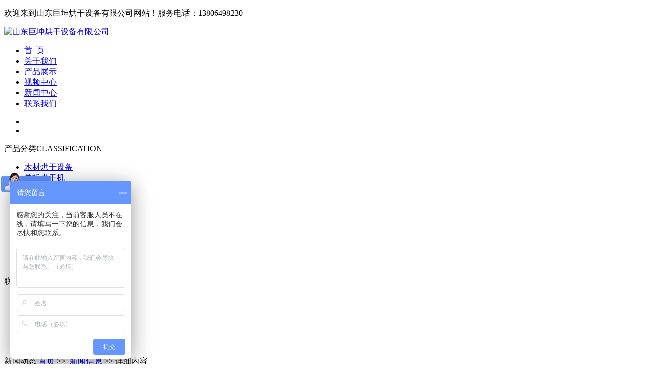

--- FILE ---
content_type: text/html
request_url: http://www.lqjinhaohg.com/news/182.html
body_size: 4607
content:
<!DOCTYPE html>
<html>

	<head>
		<meta http-equiv="X-UA-Compatible" content="IE=Edge">
		<meta http-equiv="Content-Type" content="text/html; charset=gb2312" />
		<title>带您了解食品烘干设备的特点及用途-山东巨坤烘干设备有限公司</title>
		<meta name="Keywords" content="食品烘干设备">
		<meta name="Description" content="山东巨坤烘干设备有限公司从事木材烘干设备,木材烘干机,木皮烘干机,木片烘干机,单板烘干机,通用烘干设备的生产与销售的现代化技术企业。生产的烘干设备性能稳定,干燥质量高,操作简单,售后有保障,值得您信赖!选购木材烘干机,单板烘干机到巨坤.">
		<link rel="stylesheet" type="text/css" href="/template/zcJinHao/css/public.css"/>
		<link rel="stylesheet" type="text/css" href="/template/zcJinHao/css/index.css"/>
		
		<script src="/template/zcJinHao/js/jquery-1.7.2.min.js" type="text/javascript" charset="utf-8"></script>
		<script src="/template/zcJinHao/js/jquery.flexslider-min.js" type="text/javascript" charset="utf-8"></script>
		<script src="/template/zcJinHao/js/index.js" type="text/javascript" charset="utf-8"></script>	
	</head>
	<body>

		 		<div id="top">
			<p>欢迎来到山东巨坤烘干设备有限公司网站！<span>服务电话：13806498230</span></p>
		</div>
		<div id="nav">
			<a href="/"><img src="/template/zcJinHao/images/uploads/logo.jpg" alt="山东巨坤烘干设备有限公司" title="山东巨坤烘干设备有限公司"/></a>
			<ul>
				<li><a href="/">首&nbsp;&nbsp;页</a></li>
				<li><a href="/about/about1.html">关于我们</a></li>
				<li><a href="/supply/">产品展示</a></li>
				<li><a href="/about/about2.html">视频中心</a></li>
				<li><a href="/news/">新闻中心</a></li>
				<li><a href="/contact/">联系我们</a></li>
				<!--<li><a href="/about/about3.html">销售网络</a>-->
			</ul>
		</div>
		<div class="flexslider">
    		<ul class="slides">
				<li title="山东巨坤烘干设备有限公司" style="background: url(/template/zcJinHao/images/common/banner.jpg) 50% 0 no-repeat;"></li>
				<li title="山东巨坤烘干设备有限公司" style="background: url(/template/zcJinHao/images/common/banner02.jpg) 50% 0 no-repeat;"></li>
   	 		</ul>
   	 	</div>
   	 	
		<div class="page">
			<div class="page_box">
				 <div class="left">
	<div class="product_list">
		<div class="productL1">
			<div class="title_div">
				<span class="title">产品分类</span>CLASSIFICATION
			</div>
			<ul>
				
				<li>
					<a rel="nofollow" href="/mchgsb/" title="木材烘干设备" >木材烘干设备</a>
				</li>
				
				<li>
					<a rel="nofollow" href="/cbhgj/" title="单板烘干机" >单板烘干机</a>
				</li>
				
				<li>
					<a rel="nofollow" href="/ychgsb/" title="药材烘干设备" >药材烘干设备</a>
				</li>
				
				<li>
					<a rel="nofollow" href="/zqglgzy/" title="蒸汽木材烘干房" >蒸汽木材烘干房</a>
				</li>
				
				<li>
					<a rel="nofollow" href="/djrhgx/" title="电加热烘干箱" >电加热烘干箱</a>
				</li>
				
				<li>
					<a rel="nofollow" href="/sphgj/" title="食品烘干机" >食品烘干机</a>
				</li>
				
				<li>
					<a rel="nofollow" href="/gthgj/" title="滚筒烘干机" >滚筒烘干机</a>
				</li>
				
				<li>
					<a rel="nofollow" href="/wdhgj/" title="网带烘干机" >网带烘干机</a>
				</li>
				
				<li>
					<a rel="nofollow" href="/drygzy/" title="导热油干燥窑" >导热油干燥窑</a>
				</li>
				
				<li>
					<a rel="nofollow" href="/hcphgsb/" title="海产品烘干设备" >海产品烘干设备</a>
				</li>
				
			</ul>
		</div>
	</div>
	<div class="contactL">
		<div class="title_div">
			<span class="title">联系我们</span>CONTACT US
		</div>
		<ul>
			<li class="company">山东巨坤烘干设备有限公司</li>
			<li>联系人：李经理</li>
			<!--<li>座机：0536-3157688</li>-->
			<li>手机：13806498230</li>
			<li>网址：<a href="http://www.lqjinhaohg.com">www.lqjinhaohg.com</a></li>
			<li>地址：临朐县临九路36号</li>
		</ul>
	</div>
</div>

				<div class="right">
					<div class="product_title">
						<span class="product_span">新闻动态</span>
						<span class="product_more"><a href="/">首页</a> &gt;&gt;&nbsp;<a href="/news/"> 新闻信息 </a>&gt;&gt;&nbsp;详细内容</span>
					</div>
					<h1 class="news_title">
						带您了解食品烘干设备的特点及用途
					</h1>
					<p class="time">
						发布时间:2018-07-16
					</p>
					<div class="infop">
						<p>
	<span style="font-size:14px;line-height:2;">&nbsp; &nbsp;食品烘干设备是一种用于食品等产品烘干使用干燥设备，根据其作业烘干的原理分类，可以分为电加热、蒸汽加热以及热风加热几种类型。用户选购使用时候，结合物料烘干工艺的要求，可放置设备的空间情况等因素考虑选择。下面带您简单了解设备的使用特点及其用途。</span>
</p>
<p style="text-align:center;">
	<span style="font-size:14px;line-height:2;"><img src="/uploads/image/20180716/201807161629233995.jpg" alt="带您了解食品烘干设备的特点及用途" width="400" height="298" title="带您了解食品烘干设备的特点及用途" align="" /><br />
</span>
</p>
<span style="font-size:14px;line-height:2;">&nbsp; &nbsp;食品烘干设备使用特点：</span><br />
<span style="font-size:14px;line-height:2;">&nbsp; &nbsp;1.设备的投资小、干燥速度快、蒸发强度高；</span><br />
<span style="font-size:14px;line-height:2;">&nbsp; &nbsp;2.设备烘干作业效率高、产量大、产品质量好；</span><br />
<span style="font-size:14px;line-height:2;">&nbsp; &nbsp;3.该设备可用于标准化生产，可根据产量增加段数。</span><br />
<span style="font-size:14px;line-height:2;">&nbsp; &nbsp;4.设备使用操作简单，管理方便，具有较长的使用寿命。</span><br />
<span style="font-size:14px;line-height:2;">&nbsp; &nbsp;烘干设备的常见使用的用途如下：</span><br />
<span style="font-size:14px;line-height:2;">&nbsp; &nbsp;烘干机是常用的连续式干燥设备,可广泛应用在化工、食品、医药、建材、电子等行业。设备特别适用于透气较好的片状、条状、颗粒状物料的干燥，对滤饼类的膏状物料，也可通过造粒机或挤条机制成型后进行干燥。</span><br />
<span style="font-size:14px;line-height:2;">&nbsp; &nbsp;食品烘干设备在使用时候要注意正确的操作方法，设备选购使用过程中，如有不明白事项的，欢迎给我们留言或是电话咨询。</span><br />
					</div>
					<div class="relat">
						<p class="nexter">上一条: <a href='/news/183.html'>木材干燥设备选购考量事项</a></p><p class="nexter">下一条: <a href='/news/181.html'>厂家浅述网带烘干机的工作原理</a></p>
					</div>
					<!--标签-->
					<div class="tag">
						&nbsp;&nbsp;&hearts;本文关键词：<a href="/key.aspx?k=%ca%b3%c6%b7%ba%e6%b8%c9%c9%e8%b1%b8">食品烘干设备</a>,<a href="/key.aspx?k=%ca%b3%c6%b7%ba%e6%b8%c9">食品烘干</a>,<a href="/key.aspx?k=%ba%e6%b8%c9%c9%e8%b1%b8">烘干设备</a>,<a href="/key.aspx?k=%ba%e6%b8%c9%bb%fa">烘干机</a>
					</div>
					<!--相关新闻-->
					<div class="rtt">
						&bull;相关新闻
					</div>
					<hr/>
					<div class="newslist" style="height:auto">
						
						<li>
							<a rel="nofollow" href="/news/461.html" title="单板烘干机操作步骤与注意事项" target="">
								<p class=news_list><i style="font-style:normal;text-align:left">单板烘干机操作步骤与注意事项</i><span>2025-02-28 23:15:41</span></p>
							</a>
						</li>
						
						<li>
							<a rel="nofollow" href="/news/455.html" title="木材烘干设备的有几部分系统？" target="">
								<p class=news_list><i style="font-style:normal;text-align:left">木材烘干设备的有几部分系统？</i><span>2024-12-01 12:57:12</span></p>
							</a>
						</li>
						
						<li>
							<a rel="nofollow" href="/news/453.html" title="木材烘干机用在哪里？" target="">
								<p class=news_list><i style="font-style:normal;text-align:left">木材烘干机用在哪里？</i><span>2024-10-31 20:46:54</span></p>
							</a>
						</li>
						
						<li>
							<a rel="nofollow" href="/news/449.html" title="为什么需要使用蒸汽锅炉干燥窑？" target="">
								<p class=news_list><i style="font-style:normal;text-align:left">为什么需要使用蒸汽锅炉干燥窑？</i><span>2024-09-30 13:43:31</span></p>
							</a>
						</li>
						
						<li>
							<a rel="nofollow" href="/news/447.html" title="单板烘干机安装时候工作人员需要注意什么？" target="">
								<p class=news_list><i style="font-style:normal;text-align:left">单板烘干机安装时候工作人员需要注意什么？</i><span>2024-07-31 13:20:34</span></p>
							</a>
						</li>
						</div>

					<!--相关产品-->
					<div class="rtt">
						&bull;相关产品
					</div>
					<hr/>

					<div class="productsR">
						<ul>
						
						<li style="text-align:center">
							<div>
								<a href="/supply/84.html"> <img rel="nofllow" src="/uploads/cp/202201221514241681.jpg" alt="新升级单板烘干机" title="新升级单板烘干机" width="268" height="198" border="0" /></a>

							</div>
							<div>
								<a href="/supply/84.html" title="新升级单板烘干机">新升级单板烘干机</a>
							</div>
						</li>
						
						<li style="text-align:center">
							<div>
								<a href="/supply/83.html"> <img rel="nofllow" src="/uploads/cp/202203171121085706.jpg" alt="新品--往复式单板烘干设备" title="新品--往复式单板烘干设备" width="268" height="198" border="0" /></a>

							</div>
							<div>
								<a href="/supply/83.html" title="新品--往复式单板烘干设备">新品--往复式单板烘干设备</a>
							</div>
						</li>
						
						<li style="text-align:center">
							<div>
								<a href="/supply/81.html"> <img rel="nofllow" src="/uploads/cp/202106151352089166.jpg" alt="单板烘干机" title="单板烘干机" width="268" height="198" border="0" /></a>

							</div>
							<div>
								<a href="/supply/81.html" title="单板烘干机">单板烘干机</a>
							</div>
						</li>
						
						<li style="text-align:center">
							<div>
								<a href="/supply/74.html"> <img rel="nofllow" src="/uploads/cp/202007211440004047.jpg" alt="带式干燥机" title="带式干燥机" width="268" height="198" border="0" /></a>

							</div>
							<div>
								<a href="/supply/74.html" title="带式干燥机">带式干燥机</a>
							</div>
						</li>
						
						<li style="text-align:center">
							<div>
								<a href="/supply/63.html"> <img rel="nofllow" src="/uploads/cp/202007201709295934.jpg" alt="电加热烘干箱" title="电加热烘干箱" width="268" height="198" border="0" /></a>

							</div>
							<div>
								<a href="/supply/63.html" title="电加热烘干箱">电加热烘干箱</a>
							</div>
						</li>
						
						<li style="text-align:center">
							<div>
								<a href="/supply/58.html"> <img rel="nofllow" src="/uploads/cp/202203171155048847.jpg" alt="木材烘干设备" title="木材烘干设备" width="268" height="198" border="0" /></a>

							</div>
							<div>
								<a href="/supply/58.html" title="木材烘干设备">木材烘干设备</a>
							</div>
						</li>
						
						</ul>

					</div>
				</div>
				<div class="clear"></div>

			</div>
		</div>

		 		<div id="bottom">
   	 		<div>
   	 			<img src="/template/zcJinHao/images/qa.jpg" alt="山东巨坤烘干设备有限公司" />
   	 			<ul>
   	 				<li><a href="/">首页</a></li>
   	 				<li><a rel="nofollow" href="/about/about1.html">关于我们</a></li>
   	 				<li><a rel="nofollow" href="/supply">产品展示</a></li>
   	 				<li><a rel="nofollow" href="/about/about2.html">视频中心</a></li>
   	 				<li><a rel="nofollow" href="/news/">新闻中心</a></li>
   	 				<li><a rel="nofollow" href="/contact/">联系我们</a></li>
   	 				<li><a rel="nofollow" href="/sitemap.xml">XML</a></li>
   	 				<li><a rel="nofollow" href="/sitemap.html">网站地图</a></li>
   	 			</ul>
   	 			<p>版权所有&copy;：山东巨坤烘干设备有限公司</p>
   	 			<p>技术支持:<a href="http://www.dinsing.cn/"><img src="/template/zcJinHao/images/zhichi.jpg" alt="潍坊鼎盛科技信息技术有限公司" /></a></p>
   	 		</div>
   	 	</div>
<script>
var _hmt = _hmt || [];
(function() {
  var hm = document.createElement("script");
  hm.src = "https://hm.baidu.com/hm.js?492667403b2c39ce1e001f3b564ab744";
  var s = document.getElementsByTagName("script")[0]; 
  s.parentNode.insertBefore(hm, s);
})();
</script>

	</body>

</html><script src='/Scripts/Statistics.js' language='JavaScript'></script>

--- FILE ---
content_type: application/javascript
request_url: http://www.lqjinhaohg.com/Scripts/Statistics.js
body_size: 728
content:
$(function () {
    //document.write('<script type="text/javascript" src="/scripts/jquery/jquery-1.10.2.min.js"></script>');
    initData();
});

//初始化数据
function initData() {
    $.ajax({
        type: "post",
        url: "/Interface/Statistics.ashx?action=collectdata",
        data: {//传入参数
            "domainname": window.location.host,
            "urlStr": window.location.href
        },
        dataType: "json",
        beforeSend: function (XMLHttpRequest) {
            //发送前动作
        },
        success: function (data, textStatus) {
            //if (data.status == -1) {//data.status为返回状态 1 成功 -1 网站过期
                //alert(data.msg);
                //location.href = data.url;
            //}
            //return;
        },
        error: function (XMLHttpRequest, textStatus, errorThrown) {
            //alert("状态：" + textStatus + "；出错提示：" + errorThrown);
        },
        timeout: 100000
    });
}